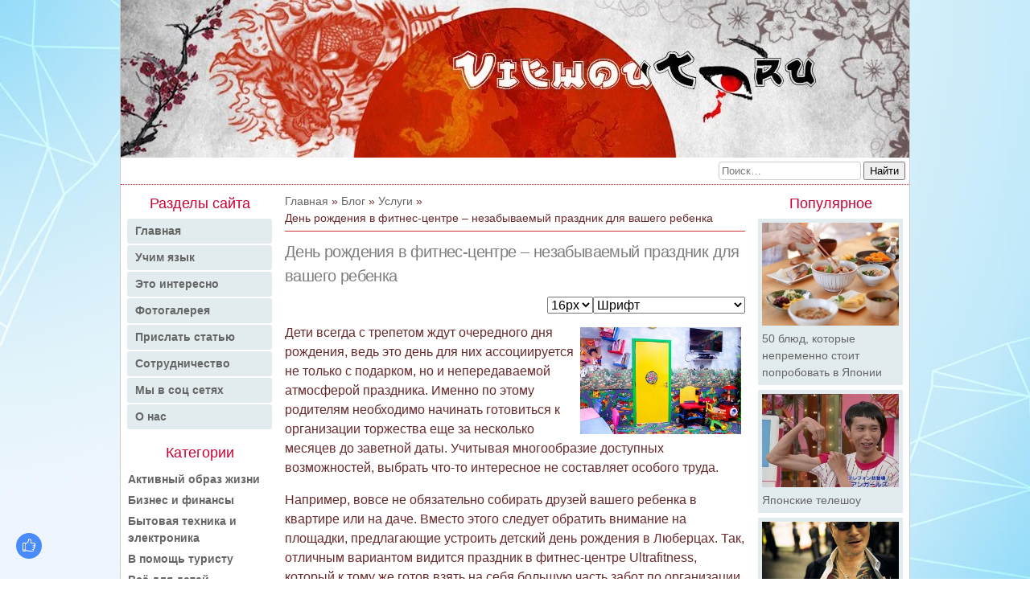

--- FILE ---
content_type: text/html; charset=UTF-8
request_url: https://viewout.ru/den_rozhdenija_v_fitnes_centre
body_size: 9021
content:
<!DOCTYPE html>
<html lang="ru">
<head prefix="og: https://ogp.me/ns# article: https://ogp.me/ns/article#">
 <meta charset="UTF-8">
 <meta name="viewport" content="width=device-width, initial-scale=1">
 <title>День рождения в фитнес-центре для вашего ребенка</title>
 <meta name="description" content="Детские праздники в фитнес-центре Ultrafitness всегда сопряжены с физической активностью, необходимой всем без исключения малышам. Поверьте, это намного лучше, чем посадить их перед телевизором, предварительно раздав угощения." />
 <meta name="keywords" content="День рождения" />
 
 <link type="text/css" rel="stylesheet" href="/_st/my.css" />
 <link rel="stylesheet" href="/css/lazyYoutube.min.css">
 
	<link rel="stylesheet" href="/.s/src/base.min.css" />
	<link rel="stylesheet" href="/.s/src/layer7.min.css" />

	<script src="/.s/src/jquery-1.12.4.min.js"></script>
	
	<script src="/.s/src/uwnd.min.js"></script>
	<link rel="stylesheet" href="/.s/src/ulightbox/ulightbox.min.css" />
	<script src="/.s/src/ulightbox/ulightbox.min.js"></script>
	<script>
/* --- UCOZ-JS-DATA --- */
window.uCoz = {"site":{"host":"viewout.clan.su","domain":"viewout.ru","id":"6viewout"},"layerType":7,"sign":{"7254":"Изменить размер","5458":"Следующий","7287":"Перейти на страницу с фотографией.","7253":"Начать слайд-шоу","3125":"Закрыть","7252":"Предыдущий","7251":"Запрошенный контент не может быть загружен. Пожалуйста, попробуйте позже.","5255":"Помощник"},"ssid":"473627675076776414717","country":"US","language":"ru","module":"blog","uLightboxType":1};
/* --- UCOZ-JS-CODE --- */

		function eRateEntry(select, id, a = 65, mod = 'blog', mark = +select.value, path = '', ajax, soc) {
			if (mod == 'shop') { path = `/${ id }/edit`; ajax = 2; }
			( !!select ? confirm(select.selectedOptions[0].textContent.trim() + '?') : true )
			&& _uPostForm('', { type:'POST', url:'/' + mod + path, data:{ a, id, mark, mod, ajax, ...soc } });
		}

		function updateRateControls(id, newRate) {
			let entryItem = self['entryID' + id] || self['comEnt' + id];
			let rateWrapper = entryItem.querySelector('.u-rate-wrapper');
			if (rateWrapper && newRate) rateWrapper.innerHTML = newRate;
			if (entryItem) entryItem.querySelectorAll('.u-rate-btn').forEach(btn => btn.remove())
		}
$(function() {
		$('#fCode').on('keyup', function(event) {
			try {checkSecure(); } catch(e) {}
		});
	});
	
function loginPopupForm(params = {}) { new _uWnd('LF', ' ', -250, -100, { closeonesc:1, resize:1 }, { url:'/index/40' + (params.urlParams ? '?'+params.urlParams : '') }) }
/* --- UCOZ-JS-END --- */
</script>

	<style>.UhideBlock{display:none; }</style>
	<script type="text/javascript">new Image().src = "//counter.yadro.ru/hit;noadsru?r"+escape(document.referrer)+(screen&&";s"+screen.width+"*"+screen.height+"*"+(screen.colorDepth||screen.pixelDepth))+";u"+escape(document.URL)+";"+Date.now();</script>
</head>
 <body>
 <svg style="display: none"><symbol id="icon-chevron-up" viewBox="0 0 28 28"><path d="M26.297 20.797l-2.594 2.578c-0.391 0.391-1.016 0.391-1.406 0l-8.297-8.297-8.297 8.297c-0.391 0.391-1.016 0.391-1.406 0l-2.594-2.578c-0.391-0.391-0.391-1.031 0-1.422l11.594-11.578c0.391-0.391 1.016-0.391 1.406 0l11.594 11.578c0.391 0.391 0.391 1.031 0 1.422z"></path></symbol></svg>
 <div class="container">
 <!--U1AHEADER1Z--><header>
 <a class="header" href="/">
 <picture>
 <source type="image/webp" 
 srcset="/img/header-480.webp 480w, /img/header-576.webp 576w, /img/header-768.webp 768w, /img/header-980.webp 980w"
 sizes="(max-width: 480px) 480px, (max-width: 576px) 576px, (max-width: 768px) 768px, 980px">
 <img class="header__logo"
 srcset="/img/header-480.jpg 480w, /img/header-576.jpg 576w, /img/header-768.jpg 768w, /img/header-980.jpg 980w"
 sizes="(max-width: 480px) 480px, (max-width: 576px) 576px, (max-width: 768px) 768px, 980px"
 src="/img/header-980.jpg" alt="viewout.ru">
 </picture>
 </a>
 <form onsubmit="this.sfSbm.disabled=true" method="get" action="/search/" class="search">
 <input name="q" maxlength="30" type="search" placeholder="Поиск&hellip;">
 <button name="sfSbm" type="submit">Найти</button>
 </form>
 <button class="nav-toggle" type="button">
Навигация
 <svg class="nav-toggle__icon icon"><use xlink:href="/img/icons.svg#icon-menu"></use></svg>
 </button>
 </header><!--/U1AHEADER1Z-->
 <div class="content">
 <main class="main">
 <ol itemscope itemtype="http://schema.org/BreadcrumbList" class="breadcrumbs">
 <li itemscope itemprop="itemListElement" itemtype="http://schema.org/ListItem">
 <a href="/" itemprop="item"><span itemprop="name">Главная</span></a>
 <meta itemprop="position" content="1">
 </li>
 <li itemscope itemprop="itemListElement" itemtype="http://schema.org/ListItem">
 <a itemprop="item" href="/blog/"><span itemprop="name">Блог</span></a>
 <meta itemprop="position" content="2">
 </li>
 
 <li itemscope itemprop="itemListElement" itemtype="http://schema.org/ListItem">
 <a itemprop="item" href="/blog/uslugi/1-0-10"><span itemprop="name">Услуги</span></a>
 <meta itemprop="position" content="3">
 </li>
 
 <li>День рождения в фитнес-центре – незабываемый праздник для вашего ребенка</li>
 </ol>
 <article class="entry-post">
 <div align="center">

<script type="text/javascript">
 (function(w, d, n, s, t) {
 w[n] = w[n] || [];
 w[n].push(function() {
 Ya.Context.AdvManager.render({
 blockId: "R-A-672418-4",
 renderTo: "yandex_rtb_R-A-672418-4",
 async: true
 });
 });
 t = d.getElementsByTagName("script")[0];
 s = d.createElement("script");
 s.type = "text/javascript";
 s.src = "//an.yandex.ru/system/context.js";
 s.async = true;
 t.parentNode.insertBefore(s, t);
 })(this, this.document, "yandexContextAsyncCallbacks");
</script>
 </div>
 <h1>День рождения в фитнес-центре – незабываемый праздник для вашего ребенка</h1>
 <div id="font-picker" class="font-picker"></div>
 <div class="entry-message"><p><img alt="детский день рождения в Люберцах" src="/0003/detskij_den_rozhdenija_v_ljubercakh_2018.jpg" style="margin: 5px; float: right; width: 200px; height: 133px;" />Дети всегда с трепетом ждут очередного дня рождения, ведь это день для них ассоциируется не только с подарком, но и непередаваемой атмосферой праздника. Именно по этому родителям необходимо начинать готовиться к организации торжества еще за несколько месяцев до заветной даты. Учитывая многообразие доступных возможностей, выбрать что-то интересное не составляет особого труда.</p>

<p>Например, вовсе не обязательно собирать друзей вашего ребенка в квартире или на даче. Вместо этого следует обратить внимание на площадки, предлагающие устроить детский день рождения в Люберцах. Так, отличным вариантом видится праздник в фитнес-центре Ultrafitness, который к тому же готов взять на себя большую часть забот по организации мероприятия.</p>

<p>Детский день рождения в стиле фитнес это:</p>

<ul>
 <li>Уникальный сценарий. Просто расскажите об увлечениях и интересах своего чада. Данная информация обязательно найдет применение при разработке сценария. Например, можно организовать вечеринку с героями мультфильмов от студии Дисней или саги о Гарри Поттере.</li>
 <li>Квалифицированные ведущие. Все специалисты имеют богатый опыт в работе с детьми и готовы сделать так, чтобы ни один ребенок не оставался в стороне от всеобщего веселья. Благодаря этому вам не обязательно неотлучно присутствовать на празднике.</li>
 <li>Адекватные расценки. Давно остались в прошлом времена, когда организовать своему ребенку яркий праздник могли только состоятельные граждане. Прайс-лист приятно удивляет, особенно если сравнить его с предложениями от конкурентов.</li>
</ul>

<p>В заключении следует отметить, что детские праздники в Ultrafitness всегда сопряжены с физической активностью, необходимой всем без исключения малышам. Поверьте, это намного лучше, чем посадить их перед телевизором, предварительно раздав угощения.</p>

<p><img alt="детский день рождения в Люберцах" src="/0003/detskij_den_rozhdenija_v_ljubercakh.jpg" style="margin: 5px; width: 100%;" /></p></div>
 <hr>
 <noindex><p>P. S. Данный текст - это лишь общие наблюдения и мысли. Не является рекомендацией. Если в статье имеются ссылки на внешние ресурсы, то они приведены в качестве источника информации или примера.</p></noindex>
 <script src="/js/font-picker.js"></script>
 <footer class="post-details">
 <ul class="details-list">
 
 <li>Добавлено: 28.03.2018</li>
 <li>Автор: <a rel="nofollow" href="/index/8-323">Tengu</a></li>
 
 
 
 <li>Просмотров: 1966</li>
 <li>Теги: <noindex><a href="/search/%D0%B4%D0%B5%D0%BD%D1%8C%20%D1%80%D0%BE%D0%B6%D0%B4%D0%B5%D0%BD%D0%B8%D1%8F/" rel="nofollow" class="eTag">день рождения</a></noindex></li>
 </ul>
 </footer>
 </article>
<!-- uSocial -->
<script async src="https://usocial.pro/usocial/usocial.js?uid=8b6d07ac42f58679&v=6.1.5" data-script="usocial" charset="utf-8"></script>
<div class="uSocial-Share" data-pid="4ded8242440f0ecfdbcf3a1bab21a54c" data-type="share" data-options="round-rect,style1,default,left,slide-up,size32,eachCounter1,eachCounter-right,counter1,counter-after,mobile_position_right" data-social="vk,ok,pinterest,telegram,wa,print,bookmarks,mail,tumblr"></div>
<!-- /uSocial -->

<script type="text/javascript">
 (function(w, d, n, s, t) {
 w[n] = w[n] || [];
 w[n].push(function() {
 Ya.Context.AdvManager.render({
 blockId: "R-A-672418-5",
 renderTo: "yandex_rtb_R-A-672418-5",
 async: true
 });
 });
 t = d.getElementsByTagName("script")[0];
 s = d.createElement("script");
 s.type = "text/javascript";
 s.src = "//an.yandex.ru/system/context.js";
 s.async = true;
 t.parentNode.insertBefore(s, t);
 })(this, this.document, "yandexContextAsyncCallbacks");
</script>

 </main>
 <!--U1CLEFTER1Z--><aside class="sidebar sidebar-left">
 <div class="site-nav">
 <button class="site-nav__close" type="button">
 <svg class="icon"><use xlink:href="/img/icons.svg#icon-cross"></use></svg>
 </button>
 <div class="site-nav__inner">
 <div class="widget">
 <p class="widget-title">Разделы сайта</p>
 <nav>
 <ul class="nav main-nav">
 <li class="nav__item"><a class="nav__link" href="/">Главная</a></li>
 <li class="nav__item"><a class="nav__link" href="/publ/">Учим язык</a></li>
 <li class="nav__item"><a class="nav__link" href="/load/">Это интересно</a></li>
 <li class="nav__item"><a class="nav__link" href="/photo/">Фотогалерея</a></li>
 <li class="nav__item"><a class="nav__link" href="/prislat-statyu-ili-vopros">Прислать статью</a></li>
 <li class="nav__item"><a class="nav__link" href="/reklama">Сотрудничество</a></li>
 <li class="nav__item"><a class="nav__link" href="/my-v-socsetyax">Мы в соц сетях</a></li>
 <li class="nav__item"><a class="nav__link" href="/o-nas">О нас</a></li>
 </ul>
 </nav>
 </div>
 
 
 
 
 
 <div class="widget">
 <p class="widget-title">Категории</p>
 <nav class="categories"><table border="0" cellspacing="1" cellpadding="0" width="100%" class="catsTable"><tr>
					<td style="width:100%" class="catsTd" valign="top" id="cid24">
						<a href="/blog/aktivnyj_otdykh/1-0-24" class="catName">Активный образ жизни</a>  
					</td></tr><tr>
					<td style="width:100%" class="catsTd" valign="top" id="cid28">
						<a href="/blog/biznes_i_finansy/1-0-28" class="catName">Бизнес и финансы</a>  
					</td></tr><tr>
					<td style="width:100%" class="catsTd" valign="top" id="cid18">
						<a href="/blog/bytovaja_tekhnika/1-0-18" class="catName">Бытовая техника и электроника</a>  
					</td></tr><tr>
					<td style="width:100%" class="catsTd" valign="top" id="cid21">
						<a href="/blog/v_pomoshh_turistu/1-0-21" class="catName">В помощь туристу</a>  
					</td></tr><tr>
					<td style="width:100%" class="catsTd" valign="top" id="cid12">
						<a href="/blog/vsjo_dlja_detej/1-0-12" class="catName">Всё для детей</a>  
					</td></tr><tr>
					<td style="width:100%" class="catsTd" valign="top" id="cid9">
						<a href="/blog/delaem_pokupki/1-0-9" class="catName">Делаем покупки</a>  
					</td></tr><tr>
					<td style="width:100%" class="catsTd" valign="top" id="cid27">
						<a href="/blog/zhenskaja_stranichka/1-0-27" class="catName">Женская страничка</a>  
					</td></tr><tr>
					<td style="width:100%" class="catsTd" valign="top" id="cid30">
						<a href="/blog/zhizn_zamechatelnykh_ljudej/1-0-30" class="catName">Жизнь замечательных людей</a>  
					</td></tr><tr>
					<td style="width:100%" class="catsTd" valign="top" id="cid14">
						<a href="/blog/zdorove/1-0-14" class="catName">Здоровье и красота</a>  
					</td></tr><tr>
					<td style="width:100%" class="catsTd" valign="top" id="cid3">
						<a href="/blog/igry_razvlechenija/1-0-3" class="catName">Игры и развлечения</a>  
					</td></tr><tr>
					<td style="width:100%" class="catsTd" valign="top" id="cid13">
						<a href="/blog/interesnoe_v_seti/1-0-13" class="catName">Интересное в сети</a>  
					</td></tr><tr>
					<td style="width:100%" class="catsTd" valign="top" id="cid22">
						<a href="/blog/mesta_otdykha/1-0-22" class="catName">Места отдыха</a>  
					</td></tr><tr>
					<td style="width:100%" class="catsTd" valign="top" id="cid26">
						<a href="/blog/muzhskaja_stranichka/1-0-26" class="catName">Мужская страничка</a>  
					</td></tr><tr>
					<td style="width:100%" class="catsTd" valign="top" id="cid19">
						<a href="/blog/operacii_s_nedvizhimostju/1-0-19" class="catName">Недвижимость</a>  
					</td></tr><tr>
					<td style="width:100%" class="catsTd" valign="top" id="cid7">
						<a href="/blog/ehto_interesno/1-0-7" class="catName">Об интересном</a>  
					</td></tr><tr>
					<td style="width:100%" class="catsTd" valign="top" id="cid16">
						<a href="/blog/oborudovanie_i_tekhnika/1-0-16" class="catName">Оборудование и техника</a>  
					</td></tr><tr>
					<td style="width:100%" class="catsTd" valign="top" id="cid29">
						<a href="/blog/obrazovanie/1-0-29" class="catName">Образование</a>  
					</td></tr><tr>
					<td style="width:100%" class="catsTd" valign="top" id="cid11">
						<a href="/blog/obustraivaem_dom/1-0-11" class="catName">Обустраиваем жилище</a>  
					</td></tr><tr>
					<td style="width:100%" class="catsTd" valign="top" id="cid15">
						<a href="/blog/otdykh_v_rossii/1-0-15" class="catName">Отдых в России</a>  
					</td></tr><tr>
					<td style="width:100%" class="catsTd" valign="top" id="cid8">
						<a href="/blog/otdykh_puteshestvija/1-0-8" class="catName">Отдых зарубежом</a>  
					</td></tr><tr>
					<td style="width:100%" class="catsTd" valign="top" id="cid17">
						<a href="/blog/okhota_i_rybalka/1-0-17" class="catName">Охота и рыбалка</a>  
					</td></tr><tr>
					<td style="width:100%" class="catsTd" valign="top" id="cid20">
						<a href="/blog/podarki/1-0-20" class="catName">Подарки и праздники</a>  
					</td></tr><tr>
					<td style="width:100%" class="catsTd" valign="top" id="cid6">
						<a href="/blog/poleznye_sovety/1-0-6" class="catName">Полезные советы</a>  
					</td></tr><tr>
					<td style="width:100%" class="catsTd" valign="top" id="cid5">
						<a href="/blog/sport/1-0-5" class="catName">Спорт</a>  
					</td></tr><tr>
					<td style="width:100%" class="catsTd" valign="top" id="cid25">
						<a href="/blog/stroitelstvo/1-0-25" class="catName">Строительство и ремонт</a>  
					</td></tr><tr>
					<td style="width:100%" class="catsTd" valign="top" id="cid10">
						<a href="/blog/uslugi/1-0-10" class="catNameActive">Услуги</a>  
					</td></tr><tr>
					<td style="width:100%" class="catsTd" valign="top" id="cid4">
						<a href="/blog/multfilmy_filmy/1-0-4" class="catName">Фильмы и мульты</a>  
					</td></tr><tr>
					<td style="width:100%" class="catsTd" valign="top" id="cid23">
						<a href="/blog/khobbi/1-0-23" class="catName">Хобби</a>  
					</td></tr></table></nav>
 </div>
 
 
 </div>
 </div>
 
 <div class="widget m-md-hide">
 <p class="widget-title">Учим японский язык</p>
 <ul class="blog-widget"><li><a href="https://viewout.ru/publ/japonskij_alfavit/1-1-0-1">Японский алфавит с переводом на русский</a></li><li><a href="https://viewout.ru/hello_in_japanese">Приветствие по-японски: различные варианты</a></li><li><a href="https://viewout.ru/top-5-most-offensive-japanese-swear-words">5 самых оскорбительных японских ругательств</a></li><li><a href="https://viewout.ru/i_love_you_in_japanese">«Я тебя люблю» на японском языке</a></li><li><a href="https://viewout.ru/arigato">Как сказать «спасибо» по-японски</a></li></ul>
 </div>
 
 
 
 
 <div class="widget widget_theme_light m-md-hide">
 <script>function pollnow516(){document.getElementById('PlBtn516').disabled=true;_uPostForm('pollform516',{url:'/poll/',type:'POST'});}function polll516(id,i){_uPostForm('',{url:'/poll/'+id+'-1-'+i+'-516',type:'GET'});}</script><div id="pollBlock516"><div class="poll">
<div class="poll__question">Кто по вашему мнению сильнее?</div>
<div class="poll__answers"><div class="answer"><a class="answLink" href="javascript:;" rel="nofollow" onclick="polll516('2','1');return false;">Ниндзя</a></div>
<div class="answer"><a class="answLink" href="javascript:;" rel="nofollow" onclick="polll516('2','2');return false;">Самурай</a></div>
<div class="answer"><a class="answLink" href="javascript:;" rel="nofollow" onclick="polll516('2','3');return false;">Викинг</a></div>
<div class="answer"><a class="answLink" href="javascript:;" rel="nofollow" onclick="polll516('2','4');return false;">Казак</a></div>
</div>
<div class="poll__total">Всего проголосовало: <b>508</b></div>
</div></div>
 </div>
 
 
 <div class="widget m-md-hide">
 <script type="text/javascript" src="https://vk.com/js/api/openapi.js?168"></script>

<!-- Put this div tag to the place, where the Group block will be -->
<div id="vk_groups"></div>
<script type="text/javascript">
 VK.Widgets.Group("vk_groups", {mode: 3, width: 180, height: 400, color1: "FFFFFF", color2: "000000", color3: "5181B8"}, 41497214);
</script>
 </div>
 <hr>
<a href="https://t.me/viewout" rel="nofollow" target="_blank"><img alt="наш телеграм канал" title="наш телеграм канал" src="/00002/tg.jpg" style="border-width: 1px; border-style: solid;" /></a>
 <hr>
 
 <div class="widget sticky">

<script>
window.yaContextCb.push(()=>{
 Ya.Context.AdvManager.render({
 "blockId": "R-A-672418-21",
 "renderTo": "yandex_rtb_R-A-672418-21"
 })
})
</script>
 
</aside><!--/U1CLEFTER1Z-->
 <!--U1DRIGHTER1Z--><aside class="sidebar sidebar-right">
 
 <div class="widget m-md-hide">
 <div align="center">
 </div> 
 <p class="widget-title">Популярное</p>
 <ul class="top-widget"><li><a href="https://viewout.ru/top-50-japanese-dishes"> <img src="https://viewout.ru/_nw/21/65326415.jpg" alt="50 блюд, которые непременно стоит попробовать в Японии" loading="lazy">50 блюд, которые непременно стоит попробовать в Японии</a> </li><li><a href="https://viewout.ru/news/japanese_game_show/2011-10-26-13"> <img src="https://viewout.ru/_nw/0/12752340.jpg" alt="Японские телешоу" loading="lazy">Японские телешоу</a> </li><li><a href="https://viewout.ru/news/yakuza/2012-02-18-44"> <img src="https://viewout.ru/_nw/0/37673545.jpg" alt="Якудза - кто они?" loading="lazy">Якудза - кто они?</a> </li><li><a href="https://viewout.ru/news/ulybchivoe_voploshhenie_zla_jandehreh/2013-02-10-267"> <img src="https://viewout.ru/_nw/2/68159943.jpg" alt="Яндэрэ - улыбчивое воплощение зла" loading="lazy">Яндэрэ - улыбчивое воплощение зла</a> </li><li><a href="https://viewout.ru/news/naselenie_japonii/2014-02-08-801"> <img src="https://viewout.ru/_nw/8/88313419.jpg" alt="Население Японии" loading="lazy">Население Японии</a> </li><li><a href="https://viewout.ru/news/formaty_anime/2013-01-06-231"> <img src="https://viewout.ru/_nw/2/94301538.jpg" alt="Форматы аниме" loading="lazy">Форматы аниме</a> </li><li><a href="https://viewout.ru/news/netsuke/2011-10-12-8"> <img src="https://viewout.ru/_nw/0/62759166.jpg" alt="Нэцкэ - что это такое?" loading="lazy">Нэцкэ - что это такое?</a> </li><li><a href="https://viewout.ru/news/interesnye_fakty_o_samurajakh/2012-09-11-143"> <img src="https://viewout.ru/_nw/1/99647091.jpg" alt="Факты про самураев" loading="lazy">Факты про самураев</a> </li><li><a href="https://viewout.ru/news/japonskaja_reklama/2011-11-06-16"> <img src="https://viewout.ru/_nw/0/98790367.jpg" alt="Японская реклама" loading="lazy">Японская реклама</a> </li><li><a href="https://viewout.ru/onigiri_how_to_make"> <img src="https://viewout.ru/_nw/20/03231686.jpg" alt="Онигири - шарики из риса" loading="lazy">Онигири - шарики из риса</a> </li><li><a href="https://viewout.ru/news/igra_na_vyzhivanie/2012-09-13-144"> <img src="https://viewout.ru/_nw/1/83462036.jpg" alt="Игра на выживание" loading="lazy">Игра на выживание</a> </li><li><a href="https://viewout.ru/news/sen_to_chihiro_no_kamikakushi/2012-10-02-159"> <img src="https://viewout.ru/_nw/1/68832469.jpg" alt="Золотая классика №2. Унесенные призраками" loading="lazy">Золотая классика №2. Унесенные призраками</a> </li><li><a href="https://viewout.ru/japan"> <img src="https://viewout.ru/_nw/20/77103453.jpg" alt="Япония - краткая информация о стране" loading="lazy">Япония - краткая информация о стране</a> </li></ul>
 </div>
 <hr>

</aside><!--/U1DRIGHTER1Z-->
 </div>
 <!--U1BFOOTER1Z--><footer class="footer">
 <p><span style="color:#000000;">Вся информация и ссылки представлены в ознакомительных целях и не являются рекомендациями и/или рекламой.</span></p>
 <p><span style="color:#000000;">При копировании материалов активная ссылка на первоисточник обязательна | Copyright ViewOut © 2011-2026</span></p>
 <p><span style="color:#000000;"><noindex><a href="http://viewout.ru/pravoobladatelyam">Правообладателям</a> | <a href="http://viewout.ru/privacy">Политика конфидециальности</a></noindex></span></p> 
 <!-- 048136772f4dae5d -->
 <ul class="counters">
 <li>
 <!-- Yandex.Metrika informer -->
<a href="https://metrika.yandex.ru/stat/?id=10155748&amp;from=informer"
target="_blank" rel="nofollow"><img src="https://informer.yandex.ru/informer/10155748/3_0_FFFFFFFF_EFEFEFFF_0_uniques"
style="width:88px; height:31px; border:0;" alt="Яндекс.Метрика" title="Яндекс.Метрика: данные за сегодня (просмотры, визиты и уникальные посетители)" class="ym-advanced-informer" data-cid="10155748" data-lang="ru" /></a>
<!-- /Yandex.Metrika informer -->

<!-- Yandex.Metrika counter -->
<script type="text/javascript" >
 (function (d, w, c) {
 (w[c] = w[c] || []).push(function() {
 try {
 w.yaCounter10155748 = new Ya.Metrika({
 id:10155748,
 clickmap:true,
 trackLinks:true,
 accurateTrackBounce:true
 });
 } catch(e) { }
 });

 var n = d.getElementsByTagName("script")[0],
 x = "https://mc.yandex.ru/metrika/watch.js",
 s = d.createElement("script"),
 f = function () { n.parentNode.insertBefore(s, n); };
 for (var i = 0; i < document.scripts.length; i++) {
 if (document.scripts[i].src === x) { return; }
 }
 s.type = "text/javascript";
 s.async = true;
 s.src = x;

 if (w.opera == "[object Opera]") {
 d.addEventListener("DOMContentLoaded", f, false);
 } else { f(); }
 })(document, window, "yandex_metrika_callbacks");
</script>
<noscript><div><img src="https://mc.yandex.ru/watch/10155748" style="position:absolute; left:-9999px;" alt="" /></div></noscript>
<!-- /Yandex.Metrika counter -->
 </li>
 
 <li>
 </li>
 
 </ul>
</footer>
<a id="to-top" href="#" title="Наверх"><svg class="icon icon-chevron-up"><use xlink:href="#icon-chevron-up"></use></svg></a>

<script type="application/ld+json">
 {
 "@context" : "http://schema.org",
 "@type" : "Organization",
 "name" : "Взгляд изнутри - Япония, как она есть",
 "url" : "http://viewout.ru/",
 "sameAs" : [
 "https://vk.com/vzglyadiznytri"
 ]
 }
</script>

<script src="/js/scripts.js"></script><!--/U1BFOOTER1Z-->
 </div>
 <script src="/js/anchors.min.js" defer></script>
 <script src="/js/lazyYoutube.js" defer></script>
 </body>
</html>
<!-- 0.07290 (s724) -->

--- FILE ---
content_type: text/css
request_url: https://viewout.ru/css/lazyYoutube.min.css
body_size: 663
content:
.youtube{margin-bottom:1rem;background-color:#000;position:relative;padding-top:56.25%;overflow:hidden;cursor:pointer}.youtube__thumbnail{width:100%;height:100%;top:0;left:0;object-fit:cover}.youtube__iframe,.youtube__play,.youtube__thumbnail{position:absolute}.youtube__play{width:68px;height:48px;position:absolute;transform:translate3d(-50%,-50%,0);top:50%;left:50%;z-index:1;background-image:url('data:image/svg+xml;utf8,<svg xmlns="http://www.w3.org/2000/svg" version="1.1" viewBox="0 0 68 48"><path fill="%23f00" fill-opacity="0.8" d="M66.52,7.74c-0.78-2.93-2.49-5.41-5.42-6.19C55.79,.13,34,0,34,0S12.21,.13,6.9,1.55 C3.97,2.33,2.27,4.81,1.48,7.74C0.06,13.05,0,24,0,24s0.06,10.95,1.48,16.26c0.78,2.93,2.49,5.41,5.42,6.19 C12.21,47.87,34,48,34,48s21.79-0.13,27.1-1.55c2.93-0.78,4.64-3.26,5.42-6.19C67.94,34.95,68,24,68,24S67.94,13.05,66.52,7.74z"></path><path d="M 45,24 27,14 27,34" fill="%23fff"></path></svg>');filter:grayscale(100%);transition:filter .1s cubic-bezier(0,0,.2,1)}.youtube:hover .youtube__play{filter:none}.youtube__iframe{height:100%;width:100%;top:0;left:0}

--- FILE ---
content_type: image/svg+xml
request_url: https://viewout.ru/img/icons.svg
body_size: 725
content:
<svg aria-hidden="true" style="position: absolute; width: 0; height: 0; overflow: hidden;" version="1.1" xmlns="http://www.w3.org/2000/svg" xmlns:xlink="http://www.w3.org/1999/xlink">
<defs>
<symbol id="icon-menu" viewBox="0 0 24 24"><path d="M3 13h18c0.552 0 1-0.448 1-1s-0.448-1-1-1h-18c-0.552 0-1 0.448-1 1s0.448 1 1 1zM3 7h18c0.552 0 1-0.448 1-1s-0.448-1-1-1h-18c-0.552 0-1 0.448-1 1s0.448 1 1 1zM3 19h18c0.552 0 1-0.448 1-1s-0.448-1-1-1h-18c-0.552 0-1 0.448-1 1s0.448 1 1 1z"/></symbol>
<symbol id="icon-cross" viewBox="0 0 24 24"><path d="M20.936 5.186l-2.121-2.121-6.814 6.814-6.814-6.814-2.121 2.121 6.814 6.814-6.814 6.814 2.121 2.121 6.814-6.814 6.814 6.814 2.121-2.121-6.814-6.814z"></path></symbol>
</defs>
</svg>

--- FILE ---
content_type: application/javascript
request_url: https://api.tumblr.com/v2/share/stats?url=https%3A%2F%2Fviewout.ru%2Fden_rozhdenija_v_fitnes_centre&callback=uSocialShare.uShare.CallbackRegistry.cb899872
body_size: 46
content:
uSocialShare.uShare.CallbackRegistry.cb899872({"meta":{"status":200,"msg":"OK"},"response":{"url":"https://viewout.ru/den_rozhdenija_v_fitnes_centre","note_count":0}});